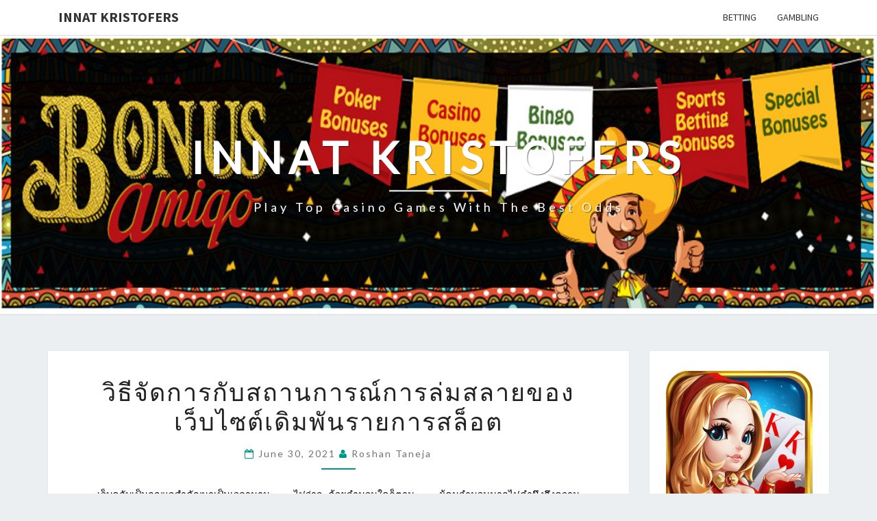

--- FILE ---
content_type: text/html; charset=UTF-8
request_url: http://www.innatkristofers.com/2021/%E0%B8%A7%E0%B8%B4%E0%B8%98%E0%B8%B5%E0%B8%88%E0%B8%B1%E0%B8%94%E0%B8%81%E0%B8%B2%E0%B8%A3%E0%B8%81%E0%B8%B1%E0%B8%9A%E0%B8%AA%E0%B8%96%E0%B8%B2%E0%B8%99%E0%B8%81%E0%B8%B2%E0%B8%A3%E0%B8%93%E0%B9%8C.html
body_size: 12835
content:
<!DOCTYPE html>

<!--[if IE 8]>
<html id="ie8" lang="en-US">
<![endif]-->
<!--[if !(IE 8) ]><!-->
<html lang="en-US">
<!--<![endif]-->
<head>
<meta charset="UTF-8" />
<meta name="viewport" content="width=device-width" />
<link rel="profile" href="http://gmpg.org/xfn/11" />
<link rel="pingback" href="http://www.innatkristofers.com/xmlrpc.php" />
<title>วิธีจัดการกับสถานการณ์การล่มสลายของเว็บไซต์เดิมพันรายการสล็อต &#8211; Innat Kristofers</title>
<meta name='robots' content='max-image-preview:large' />
<link rel='dns-prefetch' href='//fonts.googleapis.com' />
<link rel="alternate" type="application/rss+xml" title="Innat Kristofers &raquo; Feed" href="http://www.innatkristofers.com/feed" />
<link rel="alternate" type="application/rss+xml" title="Innat Kristofers &raquo; Comments Feed" href="http://www.innatkristofers.com/comments/feed" />
<link rel="alternate" type="application/rss+xml" title="Innat Kristofers &raquo; วิธีจัดการกับสถานการณ์การล่มสลายของเว็บไซต์เดิมพันรายการสล็อต Comments Feed" href="http://www.innatkristofers.com/2021/%e0%b8%a7%e0%b8%b4%e0%b8%98%e0%b8%b5%e0%b8%88%e0%b8%b1%e0%b8%94%e0%b8%81%e0%b8%b2%e0%b8%a3%e0%b8%81%e0%b8%b1%e0%b8%9a%e0%b8%aa%e0%b8%96%e0%b8%b2%e0%b8%99%e0%b8%81%e0%b8%b2%e0%b8%a3%e0%b8%93%e0%b9%8c.html/feed" />
<link rel="alternate" title="oEmbed (JSON)" type="application/json+oembed" href="http://www.innatkristofers.com/wp-json/oembed/1.0/embed?url=http%3A%2F%2Fwww.innatkristofers.com%2F2021%2F%25e0%25b8%25a7%25e0%25b8%25b4%25e0%25b8%2598%25e0%25b8%25b5%25e0%25b8%2588%25e0%25b8%25b1%25e0%25b8%2594%25e0%25b8%2581%25e0%25b8%25b2%25e0%25b8%25a3%25e0%25b8%2581%25e0%25b8%25b1%25e0%25b8%259a%25e0%25b8%25aa%25e0%25b8%2596%25e0%25b8%25b2%25e0%25b8%2599%25e0%25b8%2581%25e0%25b8%25b2%25e0%25b8%25a3%25e0%25b8%2593%25e0%25b9%258c.html" />
<link rel="alternate" title="oEmbed (XML)" type="text/xml+oembed" href="http://www.innatkristofers.com/wp-json/oembed/1.0/embed?url=http%3A%2F%2Fwww.innatkristofers.com%2F2021%2F%25e0%25b8%25a7%25e0%25b8%25b4%25e0%25b8%2598%25e0%25b8%25b5%25e0%25b8%2588%25e0%25b8%25b1%25e0%25b8%2594%25e0%25b8%2581%25e0%25b8%25b2%25e0%25b8%25a3%25e0%25b8%2581%25e0%25b8%25b1%25e0%25b8%259a%25e0%25b8%25aa%25e0%25b8%2596%25e0%25b8%25b2%25e0%25b8%2599%25e0%25b8%2581%25e0%25b8%25b2%25e0%25b8%25a3%25e0%25b8%2593%25e0%25b9%258c.html&#038;format=xml" />
<style id='wp-img-auto-sizes-contain-inline-css' type='text/css'>
img:is([sizes=auto i],[sizes^="auto," i]){contain-intrinsic-size:3000px 1500px}
/*# sourceURL=wp-img-auto-sizes-contain-inline-css */
</style>
<style id='wp-emoji-styles-inline-css' type='text/css'>

	img.wp-smiley, img.emoji {
		display: inline !important;
		border: none !important;
		box-shadow: none !important;
		height: 1em !important;
		width: 1em !important;
		margin: 0 0.07em !important;
		vertical-align: -0.1em !important;
		background: none !important;
		padding: 0 !important;
	}
/*# sourceURL=wp-emoji-styles-inline-css */
</style>
<style id='wp-block-library-inline-css' type='text/css'>
:root{--wp-block-synced-color:#7a00df;--wp-block-synced-color--rgb:122,0,223;--wp-bound-block-color:var(--wp-block-synced-color);--wp-editor-canvas-background:#ddd;--wp-admin-theme-color:#007cba;--wp-admin-theme-color--rgb:0,124,186;--wp-admin-theme-color-darker-10:#006ba1;--wp-admin-theme-color-darker-10--rgb:0,107,160.5;--wp-admin-theme-color-darker-20:#005a87;--wp-admin-theme-color-darker-20--rgb:0,90,135;--wp-admin-border-width-focus:2px}@media (min-resolution:192dpi){:root{--wp-admin-border-width-focus:1.5px}}.wp-element-button{cursor:pointer}:root .has-very-light-gray-background-color{background-color:#eee}:root .has-very-dark-gray-background-color{background-color:#313131}:root .has-very-light-gray-color{color:#eee}:root .has-very-dark-gray-color{color:#313131}:root .has-vivid-green-cyan-to-vivid-cyan-blue-gradient-background{background:linear-gradient(135deg,#00d084,#0693e3)}:root .has-purple-crush-gradient-background{background:linear-gradient(135deg,#34e2e4,#4721fb 50%,#ab1dfe)}:root .has-hazy-dawn-gradient-background{background:linear-gradient(135deg,#faaca8,#dad0ec)}:root .has-subdued-olive-gradient-background{background:linear-gradient(135deg,#fafae1,#67a671)}:root .has-atomic-cream-gradient-background{background:linear-gradient(135deg,#fdd79a,#004a59)}:root .has-nightshade-gradient-background{background:linear-gradient(135deg,#330968,#31cdcf)}:root .has-midnight-gradient-background{background:linear-gradient(135deg,#020381,#2874fc)}:root{--wp--preset--font-size--normal:16px;--wp--preset--font-size--huge:42px}.has-regular-font-size{font-size:1em}.has-larger-font-size{font-size:2.625em}.has-normal-font-size{font-size:var(--wp--preset--font-size--normal)}.has-huge-font-size{font-size:var(--wp--preset--font-size--huge)}.has-text-align-center{text-align:center}.has-text-align-left{text-align:left}.has-text-align-right{text-align:right}.has-fit-text{white-space:nowrap!important}#end-resizable-editor-section{display:none}.aligncenter{clear:both}.items-justified-left{justify-content:flex-start}.items-justified-center{justify-content:center}.items-justified-right{justify-content:flex-end}.items-justified-space-between{justify-content:space-between}.screen-reader-text{border:0;clip-path:inset(50%);height:1px;margin:-1px;overflow:hidden;padding:0;position:absolute;width:1px;word-wrap:normal!important}.screen-reader-text:focus{background-color:#ddd;clip-path:none;color:#444;display:block;font-size:1em;height:auto;left:5px;line-height:normal;padding:15px 23px 14px;text-decoration:none;top:5px;width:auto;z-index:100000}html :where(.has-border-color){border-style:solid}html :where([style*=border-top-color]){border-top-style:solid}html :where([style*=border-right-color]){border-right-style:solid}html :where([style*=border-bottom-color]){border-bottom-style:solid}html :where([style*=border-left-color]){border-left-style:solid}html :where([style*=border-width]){border-style:solid}html :where([style*=border-top-width]){border-top-style:solid}html :where([style*=border-right-width]){border-right-style:solid}html :where([style*=border-bottom-width]){border-bottom-style:solid}html :where([style*=border-left-width]){border-left-style:solid}html :where(img[class*=wp-image-]){height:auto;max-width:100%}:where(figure){margin:0 0 1em}html :where(.is-position-sticky){--wp-admin--admin-bar--position-offset:var(--wp-admin--admin-bar--height,0px)}@media screen and (max-width:600px){html :where(.is-position-sticky){--wp-admin--admin-bar--position-offset:0px}}

/*# sourceURL=wp-block-library-inline-css */
</style><style id='global-styles-inline-css' type='text/css'>
:root{--wp--preset--aspect-ratio--square: 1;--wp--preset--aspect-ratio--4-3: 4/3;--wp--preset--aspect-ratio--3-4: 3/4;--wp--preset--aspect-ratio--3-2: 3/2;--wp--preset--aspect-ratio--2-3: 2/3;--wp--preset--aspect-ratio--16-9: 16/9;--wp--preset--aspect-ratio--9-16: 9/16;--wp--preset--color--black: #000000;--wp--preset--color--cyan-bluish-gray: #abb8c3;--wp--preset--color--white: #ffffff;--wp--preset--color--pale-pink: #f78da7;--wp--preset--color--vivid-red: #cf2e2e;--wp--preset--color--luminous-vivid-orange: #ff6900;--wp--preset--color--luminous-vivid-amber: #fcb900;--wp--preset--color--light-green-cyan: #7bdcb5;--wp--preset--color--vivid-green-cyan: #00d084;--wp--preset--color--pale-cyan-blue: #8ed1fc;--wp--preset--color--vivid-cyan-blue: #0693e3;--wp--preset--color--vivid-purple: #9b51e0;--wp--preset--gradient--vivid-cyan-blue-to-vivid-purple: linear-gradient(135deg,rgb(6,147,227) 0%,rgb(155,81,224) 100%);--wp--preset--gradient--light-green-cyan-to-vivid-green-cyan: linear-gradient(135deg,rgb(122,220,180) 0%,rgb(0,208,130) 100%);--wp--preset--gradient--luminous-vivid-amber-to-luminous-vivid-orange: linear-gradient(135deg,rgb(252,185,0) 0%,rgb(255,105,0) 100%);--wp--preset--gradient--luminous-vivid-orange-to-vivid-red: linear-gradient(135deg,rgb(255,105,0) 0%,rgb(207,46,46) 100%);--wp--preset--gradient--very-light-gray-to-cyan-bluish-gray: linear-gradient(135deg,rgb(238,238,238) 0%,rgb(169,184,195) 100%);--wp--preset--gradient--cool-to-warm-spectrum: linear-gradient(135deg,rgb(74,234,220) 0%,rgb(151,120,209) 20%,rgb(207,42,186) 40%,rgb(238,44,130) 60%,rgb(251,105,98) 80%,rgb(254,248,76) 100%);--wp--preset--gradient--blush-light-purple: linear-gradient(135deg,rgb(255,206,236) 0%,rgb(152,150,240) 100%);--wp--preset--gradient--blush-bordeaux: linear-gradient(135deg,rgb(254,205,165) 0%,rgb(254,45,45) 50%,rgb(107,0,62) 100%);--wp--preset--gradient--luminous-dusk: linear-gradient(135deg,rgb(255,203,112) 0%,rgb(199,81,192) 50%,rgb(65,88,208) 100%);--wp--preset--gradient--pale-ocean: linear-gradient(135deg,rgb(255,245,203) 0%,rgb(182,227,212) 50%,rgb(51,167,181) 100%);--wp--preset--gradient--electric-grass: linear-gradient(135deg,rgb(202,248,128) 0%,rgb(113,206,126) 100%);--wp--preset--gradient--midnight: linear-gradient(135deg,rgb(2,3,129) 0%,rgb(40,116,252) 100%);--wp--preset--font-size--small: 13px;--wp--preset--font-size--medium: 20px;--wp--preset--font-size--large: 36px;--wp--preset--font-size--x-large: 42px;--wp--preset--spacing--20: 0.44rem;--wp--preset--spacing--30: 0.67rem;--wp--preset--spacing--40: 1rem;--wp--preset--spacing--50: 1.5rem;--wp--preset--spacing--60: 2.25rem;--wp--preset--spacing--70: 3.38rem;--wp--preset--spacing--80: 5.06rem;--wp--preset--shadow--natural: 6px 6px 9px rgba(0, 0, 0, 0.2);--wp--preset--shadow--deep: 12px 12px 50px rgba(0, 0, 0, 0.4);--wp--preset--shadow--sharp: 6px 6px 0px rgba(0, 0, 0, 0.2);--wp--preset--shadow--outlined: 6px 6px 0px -3px rgb(255, 255, 255), 6px 6px rgb(0, 0, 0);--wp--preset--shadow--crisp: 6px 6px 0px rgb(0, 0, 0);}:where(.is-layout-flex){gap: 0.5em;}:where(.is-layout-grid){gap: 0.5em;}body .is-layout-flex{display: flex;}.is-layout-flex{flex-wrap: wrap;align-items: center;}.is-layout-flex > :is(*, div){margin: 0;}body .is-layout-grid{display: grid;}.is-layout-grid > :is(*, div){margin: 0;}:where(.wp-block-columns.is-layout-flex){gap: 2em;}:where(.wp-block-columns.is-layout-grid){gap: 2em;}:where(.wp-block-post-template.is-layout-flex){gap: 1.25em;}:where(.wp-block-post-template.is-layout-grid){gap: 1.25em;}.has-black-color{color: var(--wp--preset--color--black) !important;}.has-cyan-bluish-gray-color{color: var(--wp--preset--color--cyan-bluish-gray) !important;}.has-white-color{color: var(--wp--preset--color--white) !important;}.has-pale-pink-color{color: var(--wp--preset--color--pale-pink) !important;}.has-vivid-red-color{color: var(--wp--preset--color--vivid-red) !important;}.has-luminous-vivid-orange-color{color: var(--wp--preset--color--luminous-vivid-orange) !important;}.has-luminous-vivid-amber-color{color: var(--wp--preset--color--luminous-vivid-amber) !important;}.has-light-green-cyan-color{color: var(--wp--preset--color--light-green-cyan) !important;}.has-vivid-green-cyan-color{color: var(--wp--preset--color--vivid-green-cyan) !important;}.has-pale-cyan-blue-color{color: var(--wp--preset--color--pale-cyan-blue) !important;}.has-vivid-cyan-blue-color{color: var(--wp--preset--color--vivid-cyan-blue) !important;}.has-vivid-purple-color{color: var(--wp--preset--color--vivid-purple) !important;}.has-black-background-color{background-color: var(--wp--preset--color--black) !important;}.has-cyan-bluish-gray-background-color{background-color: var(--wp--preset--color--cyan-bluish-gray) !important;}.has-white-background-color{background-color: var(--wp--preset--color--white) !important;}.has-pale-pink-background-color{background-color: var(--wp--preset--color--pale-pink) !important;}.has-vivid-red-background-color{background-color: var(--wp--preset--color--vivid-red) !important;}.has-luminous-vivid-orange-background-color{background-color: var(--wp--preset--color--luminous-vivid-orange) !important;}.has-luminous-vivid-amber-background-color{background-color: var(--wp--preset--color--luminous-vivid-amber) !important;}.has-light-green-cyan-background-color{background-color: var(--wp--preset--color--light-green-cyan) !important;}.has-vivid-green-cyan-background-color{background-color: var(--wp--preset--color--vivid-green-cyan) !important;}.has-pale-cyan-blue-background-color{background-color: var(--wp--preset--color--pale-cyan-blue) !important;}.has-vivid-cyan-blue-background-color{background-color: var(--wp--preset--color--vivid-cyan-blue) !important;}.has-vivid-purple-background-color{background-color: var(--wp--preset--color--vivid-purple) !important;}.has-black-border-color{border-color: var(--wp--preset--color--black) !important;}.has-cyan-bluish-gray-border-color{border-color: var(--wp--preset--color--cyan-bluish-gray) !important;}.has-white-border-color{border-color: var(--wp--preset--color--white) !important;}.has-pale-pink-border-color{border-color: var(--wp--preset--color--pale-pink) !important;}.has-vivid-red-border-color{border-color: var(--wp--preset--color--vivid-red) !important;}.has-luminous-vivid-orange-border-color{border-color: var(--wp--preset--color--luminous-vivid-orange) !important;}.has-luminous-vivid-amber-border-color{border-color: var(--wp--preset--color--luminous-vivid-amber) !important;}.has-light-green-cyan-border-color{border-color: var(--wp--preset--color--light-green-cyan) !important;}.has-vivid-green-cyan-border-color{border-color: var(--wp--preset--color--vivid-green-cyan) !important;}.has-pale-cyan-blue-border-color{border-color: var(--wp--preset--color--pale-cyan-blue) !important;}.has-vivid-cyan-blue-border-color{border-color: var(--wp--preset--color--vivid-cyan-blue) !important;}.has-vivid-purple-border-color{border-color: var(--wp--preset--color--vivid-purple) !important;}.has-vivid-cyan-blue-to-vivid-purple-gradient-background{background: var(--wp--preset--gradient--vivid-cyan-blue-to-vivid-purple) !important;}.has-light-green-cyan-to-vivid-green-cyan-gradient-background{background: var(--wp--preset--gradient--light-green-cyan-to-vivid-green-cyan) !important;}.has-luminous-vivid-amber-to-luminous-vivid-orange-gradient-background{background: var(--wp--preset--gradient--luminous-vivid-amber-to-luminous-vivid-orange) !important;}.has-luminous-vivid-orange-to-vivid-red-gradient-background{background: var(--wp--preset--gradient--luminous-vivid-orange-to-vivid-red) !important;}.has-very-light-gray-to-cyan-bluish-gray-gradient-background{background: var(--wp--preset--gradient--very-light-gray-to-cyan-bluish-gray) !important;}.has-cool-to-warm-spectrum-gradient-background{background: var(--wp--preset--gradient--cool-to-warm-spectrum) !important;}.has-blush-light-purple-gradient-background{background: var(--wp--preset--gradient--blush-light-purple) !important;}.has-blush-bordeaux-gradient-background{background: var(--wp--preset--gradient--blush-bordeaux) !important;}.has-luminous-dusk-gradient-background{background: var(--wp--preset--gradient--luminous-dusk) !important;}.has-pale-ocean-gradient-background{background: var(--wp--preset--gradient--pale-ocean) !important;}.has-electric-grass-gradient-background{background: var(--wp--preset--gradient--electric-grass) !important;}.has-midnight-gradient-background{background: var(--wp--preset--gradient--midnight) !important;}.has-small-font-size{font-size: var(--wp--preset--font-size--small) !important;}.has-medium-font-size{font-size: var(--wp--preset--font-size--medium) !important;}.has-large-font-size{font-size: var(--wp--preset--font-size--large) !important;}.has-x-large-font-size{font-size: var(--wp--preset--font-size--x-large) !important;}
/*# sourceURL=global-styles-inline-css */
</style>

<style id='classic-theme-styles-inline-css' type='text/css'>
/*! This file is auto-generated */
.wp-block-button__link{color:#fff;background-color:#32373c;border-radius:9999px;box-shadow:none;text-decoration:none;padding:calc(.667em + 2px) calc(1.333em + 2px);font-size:1.125em}.wp-block-file__button{background:#32373c;color:#fff;text-decoration:none}
/*# sourceURL=/wp-includes/css/classic-themes.min.css */
</style>
<link rel='stylesheet' id='bootstrap-css' href='http://www.innatkristofers.com/wp-content/themes/nisarg/css/bootstrap.css?ver=6.9' type='text/css' media='all' />
<link rel='stylesheet' id='font-awesome-css' href='http://www.innatkristofers.com/wp-content/themes/nisarg/font-awesome/css/font-awesome.min.css?ver=6.9' type='text/css' media='all' />
<link rel='stylesheet' id='nisarg-style-css' href='http://www.innatkristofers.com/wp-content/themes/nisarg/style.css?ver=6.9' type='text/css' media='all' />
<style id='nisarg-style-inline-css' type='text/css'>
	/* Color Scheme */

	/* Accent Color */

	a:active,
	a:hover,
	a:focus {
	    color: #009688;
	}

	.main-navigation .primary-menu > li > a:hover, .main-navigation .primary-menu > li > a:focus {
		color: #009688;
	}
	
	.main-navigation .primary-menu .sub-menu .current_page_item > a,
	.main-navigation .primary-menu .sub-menu .current-menu-item > a {
		color: #009688;
	}
	.main-navigation .primary-menu .sub-menu .current_page_item > a:hover,
	.main-navigation .primary-menu .sub-menu .current_page_item > a:focus,
	.main-navigation .primary-menu .sub-menu .current-menu-item > a:hover,
	.main-navigation .primary-menu .sub-menu .current-menu-item > a:focus {
		background-color: #fff;
		color: #009688;
	}
	.dropdown-toggle:hover,
	.dropdown-toggle:focus {
		color: #009688;
	}
	.pagination .current,
	.dark .pagination .current {
		background-color: #009688;
		border: 1px solid #009688;
	}
	blockquote {
		border-color: #009688;
	}
	@media (min-width: 768px){
		.main-navigation .primary-menu > .current_page_item > a,
		.main-navigation .primary-menu > .current_page_item > a:hover,
		.main-navigation .primary-menu > .current_page_item > a:focus,
		.main-navigation .primary-menu > .current-menu-item > a,
		.main-navigation .primary-menu > .current-menu-item > a:hover,
		.main-navigation .primary-menu > .current-menu-item > a:focus,
		.main-navigation .primary-menu > .current_page_ancestor > a,
		.main-navigation .primary-menu > .current_page_ancestor > a:hover,
		.main-navigation .primary-menu > .current_page_ancestor > a:focus,
		.main-navigation .primary-menu > .current-menu-ancestor > a,
		.main-navigation .primary-menu > .current-menu-ancestor > a:hover,
		.main-navigation .primary-menu > .current-menu-ancestor > a:focus {
			border-top: 4px solid #009688;
		}
		.main-navigation ul ul a:hover,
		.main-navigation ul ul a.focus {
			color: #fff;
			background-color: #009688;
		}
	}

	.main-navigation .primary-menu > .open > a, .main-navigation .primary-menu > .open > a:hover, .main-navigation .primary-menu > .open > a:focus {
		color: #009688;
	}

	.main-navigation .primary-menu > li > .sub-menu  li > a:hover,
	.main-navigation .primary-menu > li > .sub-menu  li > a:focus {
		color: #fff;
		background-color: #009688;
	}

	@media (max-width: 767px) {
		.main-navigation .primary-menu .open .sub-menu > li > a:hover {
			color: #fff;
			background-color: #009688;
		}
	}

	.sticky-post{
		color: #fff;
	    background: #009688; 
	}
	
	.entry-title a:hover,
	.entry-title a:focus{
	    color: #009688;
	}

	.entry-header .entry-meta::after{
	    background: #009688;
	}

	.fa {
		color: #009688;
	}

	.btn-default{
		border-bottom: 1px solid #009688;
	}

	.btn-default:hover, .btn-default:focus{
	    border-bottom: 1px solid #009688;
	    background-color: #009688;
	}

	.nav-previous:hover, .nav-next:hover{
	    border: 1px solid #009688;
	    background-color: #009688;
	}

	.next-post a:hover,.prev-post a:hover{
	    color: #009688;
	}

	.posts-navigation .next-post a:hover .fa, .posts-navigation .prev-post a:hover .fa{
	    color: #009688;
	}


	#secondary .widget-title::after{
		position: absolute;
	    width: 50px;
	    display: block;
	    height: 4px;    
	    bottom: -15px;
		background-color: #009688;
	    content: "";
	}

	#secondary .widget a:hover,
	#secondary .widget a:focus,
	.dark #secondary .widget #recentcomments a:hover,
	.dark #secondary .widget #recentcomments a:focus {
		color: #009688;
	}

	#secondary .widget_calendar tbody a {
		color: #fff;
		padding: 0.2em;
	    background-color: #009688;
	}

	#secondary .widget_calendar tbody a:hover{
		color: #fff;
	    padding: 0.2em;
	    background-color: #009688;  
	}	

	.dark .comment-respond #submit,
	.dark .main-navigation .menu-toggle:hover, 
	.dark .main-navigation .menu-toggle:focus,
	.dark html input[type="button"], 
	.dark input[type="reset"], 
	.dark input[type="submit"] {
		background: #009688;
		color: #fff;
	}
	
	.dark a {
		color: #009688;
	}

/*# sourceURL=nisarg-style-inline-css */
</style>
<link rel='stylesheet' id='nisarg-google-fonts-css' href='https://fonts.googleapis.com/css?family=Source+Sans+Pro%3A400%2C700%7CLato%3A400&#038;display=swap' type='text/css' media='all' />
<script type="text/javascript" src="http://www.innatkristofers.com/wp-includes/js/jquery/jquery.min.js?ver=3.7.1" id="jquery-core-js"></script>
<script type="text/javascript" src="http://www.innatkristofers.com/wp-includes/js/jquery/jquery-migrate.min.js?ver=3.4.1" id="jquery-migrate-js"></script>
<link rel="https://api.w.org/" href="http://www.innatkristofers.com/wp-json/" /><link rel="alternate" title="JSON" type="application/json" href="http://www.innatkristofers.com/wp-json/wp/v2/posts/418" /><link rel="EditURI" type="application/rsd+xml" title="RSD" href="http://www.innatkristofers.com/xmlrpc.php?rsd" />
<meta name="generator" content="WordPress 6.9" />
<link rel="canonical" href="http://www.innatkristofers.com/2021/%e0%b8%a7%e0%b8%b4%e0%b8%98%e0%b8%b5%e0%b8%88%e0%b8%b1%e0%b8%94%e0%b8%81%e0%b8%b2%e0%b8%a3%e0%b8%81%e0%b8%b1%e0%b8%9a%e0%b8%aa%e0%b8%96%e0%b8%b2%e0%b8%99%e0%b8%81%e0%b8%b2%e0%b8%a3%e0%b8%93%e0%b9%8c.html" />
<link rel='shortlink' href='http://www.innatkristofers.com/?p=418' />

<style type="text/css">
        .site-header { background: ; }
</style>


	<style type="text/css">
		body,
		button,
		input,
		select,
		textarea {
		    font-family:  'Source Sans Pro',-apple-system,BlinkMacSystemFont,"Segoe UI",Roboto,Oxygen-Sans,Ubuntu,Cantarell,"Helvetica Neue",sans-serif;
		    font-weight: 400;
		    font-style: normal; 
		}
		h1,h2,h3,h4,h5,h6 {
	    	font-family: 'Lato',-apple-system,BlinkMacSystemFont,"Segoe UI",Roboto,Oxygen-Sans,Ubuntu,Cantarell,"Helvetica Neue",sans-serif;
	    	font-weight: 400;
	    	font-style: normal;
	    }
	    .navbar-brand,
	    #site-navigation.main-navigation ul {
	    	font-family: 'Source Sans Pro',-apple-system,BlinkMacSystemFont,"Segoe UI",Roboto,Oxygen-Sans,Ubuntu,Cantarell,"Helvetica Neue",sans-serif;
	    }
	    #site-navigation.main-navigation ul {
	    	font-weight: 400;
	    	font-style: normal;
	    }
	</style>

			<style type="text/css" id="nisarg-header-css">
					.site-header {
				background: url(http://www.innatkristofers.com/wp-content/uploads/2020/07/header-ad.jpg) no-repeat scroll top;
				background-size: cover;
			}
			@media (min-width: 320px) and (max-width: 359px ) {
				.site-header {
					height: 101px;
				}
			}
			@media (min-width: 360px) and (max-width: 767px ) {
				.site-header {
					height: 114px;
				}
			}
			@media (min-width: 768px) and (max-width: 979px ) {
				.site-header {
					height: 244px;
				}
			}
			@media (min-width: 980px) and (max-width: 1279px ){
				.site-header {
					height: 311px;
				}
			}
			@media (min-width: 1280px) and (max-width: 1365px ){
				.site-header {
					height: 407px;
				}
			}
			@media (min-width: 1366px) and (max-width: 1439px ){
				.site-header {
					height: 434px;
				}
			}
			@media (min-width: 1440px) and (max-width: 1599px ) {
				.site-header {
					height: 458px;
				}
			}
			@media (min-width: 1600px) and (max-width: 1919px ) {
				.site-header {
					height: 509px;
				}
			}
			@media (min-width: 1920px) and (max-width: 2559px ) {
				.site-header {
					height: 610px;
				}
			}
			@media (min-width: 2560px)  and (max-width: 2879px ) {
				.site-header {
					height: 814px;
				}
			}
			@media (min-width: 2880px) {
				.site-header {
					height: 916px;
				}
			}
			.site-header{
				-webkit-box-shadow: 0px 0px 2px 1px rgba(182,182,182,0.3);
		    	-moz-box-shadow: 0px 0px 2px 1px rgba(182,182,182,0.3);
		    	-o-box-shadow: 0px 0px 2px 1px rgba(182,182,182,0.3);
		    	box-shadow: 0px 0px 2px 1px rgba(182,182,182,0.3);
			}
					.site-title,
			.site-description,
			.dark .site-title,
			.dark .site-description {
				color: #fff;
			}
			.site-title::after{
				background: #fff;
				content:"";
			}
		</style>
		</head>
<body class="wp-singular post-template-default single single-post postid-418 single-format-standard wp-embed-responsive wp-theme-nisarg light">
<div id="page" class="hfeed site">
<header id="masthead"   role="banner">
	<nav id="site-navigation" class="main-navigation navbar-fixed-top navbar-left" role="navigation">
		<!-- Brand and toggle get grouped for better mobile display -->
		<div class="container" id="navigation_menu">
			<div class="navbar-header">
									<button type="button" class="menu-toggle" data-toggle="collapse" data-target=".navbar-ex1-collapse">
						<span class="sr-only">Toggle navigation</span>
						<span class="icon-bar"></span> 
						<span class="icon-bar"></span>
						<span class="icon-bar"></span>
					</button>
									<a class="navbar-brand" href="http://www.innatkristofers.com/">Innat Kristofers</a>
			</div><!-- .navbar-header -->
			<div class="collapse navbar-collapse navbar-ex1-collapse"><ul id="menu-menu" class="primary-menu"><li id="menu-item-21" class="menu-item menu-item-type-taxonomy menu-item-object-category current-post-ancestor current-menu-parent current-post-parent menu-item-21"><a href="http://www.innatkristofers.com/category/betting">Betting</a></li>
<li id="menu-item-22" class="menu-item menu-item-type-taxonomy menu-item-object-category menu-item-22"><a href="http://www.innatkristofers.com/category/gambling">Gambling</a></li>
</ul></div>		</div><!--#container-->
	</nav>
	<div id="cc_spacer"></div><!-- used to clear fixed navigation by the themes js -->

		<div class="site-header">
		<div class="site-branding">
			<a class="home-link" href="http://www.innatkristofers.com/" title="Innat Kristofers" rel="home">
				<h1 class="site-title">Innat Kristofers</h1>
				<h2 class="site-description">Play top casino games with the best odds</h2>
			</a>
		</div><!--.site-branding-->
	</div><!--.site-header-->
	
</header>
<div id="content" class="site-content">

	<div class="container">
		<div class="row">
			<div id="primary" class="col-md-9 content-area">
				<main id="main" role="main">

									
<article id="post-418"  class="post-content post-418 post type-post status-publish format-standard hentry category-betting">

	
	
	<header class="entry-header">
		<span class="screen-reader-text">วิธีจัดการกับสถานการณ์การล่มสลายของเว็บไซต์เดิมพันรายการสล็อต</span>
					<h1 class="entry-title">วิธีจัดการกับสถานการณ์การล่มสลายของเว็บไซต์เดิมพันรายการสล็อต</h1>
		
				<div class="entry-meta">
			<h5 class="entry-date"><i class="fa fa-calendar-o"></i> <a href="http://www.innatkristofers.com/2021/%e0%b8%a7%e0%b8%b4%e0%b8%98%e0%b8%b5%e0%b8%88%e0%b8%b1%e0%b8%94%e0%b8%81%e0%b8%b2%e0%b8%a3%e0%b8%81%e0%b8%b1%e0%b8%9a%e0%b8%aa%e0%b8%96%e0%b8%b2%e0%b8%99%e0%b8%81%e0%b8%b2%e0%b8%a3%e0%b8%93%e0%b9%8c.html" title="2:54 am" rel="bookmark"><time class="entry-date" datetime="2021-06-30T02:54:25+00:00" pubdate>June 30, 2021 </time></a><span class="byline"><span class="sep"></span><i class="fa fa-user"></i>
<span class="author vcard"><a class="url fn n" href="http://www.innatkristofers.com/author/admin" title="View all posts by Roshan Taneja" rel="author">Roshan Taneja</a></span></span></h5>
		</div><!-- .entry-meta -->
			</header><!-- .entry-header -->

			<div class="entry-content">
				<p style="text-align: justify; line-height: 11.9pt; margin: 0in 0in 8.0pt 0in;"><span style="font-size: 11.0pt; font-family: 'Leelawadee UI',sans-serif; color: black;">เว็บคลับเป็นกุญแจสำคัญมาเป็นเวลานาน</span> <span style="font-size: 11.0pt; font-family: 'Leelawadee UI',sans-serif; color: black;">ไม่ว่าจะด้วยจำนวนใดก็ตาม</span> <span style="font-size: 11.0pt; font-family: 'Leelawadee UI',sans-serif; color: black;">ผู้คนจำนวนมากไม่คำนึงถึงความระมัดระวังในการใช้งาน</span><span style="font-size: 11.0pt; font-family: 'Calibri',sans-serif; color: black;"> </span><span style="font-size: 11.0pt; font-family: 'Leelawadee UI',sans-serif; color: black;">พวกเขาไม่ได้ล่วงเกินสนิทสนมเกี่ยวกับวิธีการที่นี่คือการทำลายในระดับปานกลางสำหรับการเดิมพันบ้านคลับที่จะใช้</span><span style="font-size: 11.0pt; font-family: 'Calibri',sans-serif; color: black;"> </span><span style="font-size: 11.0pt; font-family: 'Leelawadee UI',sans-serif; color: black;">เนื่องจากการจัดการออนไลน์กับบันทึกของคุณเป็นวิชาเลือกที่สมเหตุสมผลอย่างไม่น่าเชื่อในขณะนี้</span><span style="font-size: 11.0pt; font-family: 'Calibri',sans-serif; color: black;"> </span><span style="font-size: 11.0pt; font-family: 'Leelawadee UI',sans-serif; color: black;">ไม่ใช่เรื่องยากเลยจริงๆ</span> <span style="font-size: 11.0pt; font-family: 'Leelawadee UI',sans-serif; color: black;">ที่จะเชื่อว่าคุณสามารถใช้คลับเฮาส์ทั้งสองนี้ในทางที่ผิด</span><span style="font-size: 11.0pt; font-family: 'Calibri',sans-serif; color: black;"> </span><span style="font-size: 11.0pt; font-family: 'Leelawadee UI',sans-serif; color: black;">โดยรวมแล้ว</span> <span style="font-size: 11.0pt; font-family: 'Leelawadee UI',sans-serif; color: black;">คุณภาพที่สม่ำเสมอ</span> <span style="font-size: 11.0pt; font-family: 'Leelawadee UI',sans-serif; color: black;">เป็นไปได้ว่าคุณควรพิจารณาถึงแนวโน้มที่คุณสามารถใช้ระดับปานกลางนี้เพื่อสนับสนุนกรรมที่ทำให้สับสนได้ไม่รู้จบ</span><span style="font-size: 11.0pt; font-family: 'Calibri',sans-serif; color: black;"> </span><span style="font-size: 11.0pt; font-family: 'Leelawadee UI',sans-serif; color: black;">คอยดูว่าคุณสามารถใช้สื่อเฉพาะนี้ได้อย่างชัดเจนเพียงใด</span><span style="font-size: 11.0pt; font-family: 'Calibri',sans-serif; color: black;"> </span><span style="font-size: 11.0pt; font-family: 'Leelawadee UI',sans-serif; color: black;">แรงจูงใจที่ขับเคลื่อนความเป็นจริงนั้นไม่เหมือนกับคลับออนไลน์ทั่วไป</span> <span style="font-size: 11.0pt; font-family: 'Leelawadee UI',sans-serif; color: black;">ในความเป็นจริงแล้ว</span> <span style="font-size: 11.0pt; font-family: 'Leelawadee UI',sans-serif; color: black;">ไม่มีอะไรต้องกังวลในการติดตามการปรับปรุงโดยเฉพาะ</span> <span style="font-size: 11.0pt; font-family: 'Leelawadee UI',sans-serif; color: black;">กล่าวขอบคุณเล็กน้อยว่าคุณอาจไม่ต้องจ่าย</span><span style="font-size: 11.0pt; font-family: 'Calibri',sans-serif; color: black;"> </span><span style="font-size: 11.0pt; font-family: 'Leelawadee UI',sans-serif; color: black;">คุณสามารถทำได้โดยไม่ต้องโหลดการเปลี่ยนเส้นทางเว็บแบบยืดยาวอย่างไม่หยุดยั้งและตัดการตัดสินใจที่แตกต่างจากปกติสำหรับการเปลี่ยนแปลง<img fetchpriority="high" decoding="async" class="aligncenter wp-image-420" src="http://www.innatkristofers.com/wp-content/uploads/2021/06/slots-scaled-1.jpg" alt="joker ดูออนไลน์" width="772" height="515" srcset="http://www.innatkristofers.com/wp-content/uploads/2021/06/slots-scaled-1.jpg 1300w, http://www.innatkristofers.com/wp-content/uploads/2021/06/slots-scaled-1-300x200.jpg 300w, http://www.innatkristofers.com/wp-content/uploads/2021/06/slots-scaled-1-1024x683.jpg 1024w, http://www.innatkristofers.com/wp-content/uploads/2021/06/slots-scaled-1-768x512.jpg 768w, http://www.innatkristofers.com/wp-content/uploads/2021/06/slots-scaled-1-405x270.jpg 405w" sizes="(max-width: 772px) 100vw, 772px" /></span></p>
<p style="text-align: justify; line-height: 11.9pt; margin: 0in 0in 8.0pt 0in;"><span style="font-size: 11.0pt; font-family: 'Calibri',sans-serif; color: black;"> </span><span style="font-size: 11.0pt; font-family: 'Leelawadee UI',sans-serif; color: black;">ในเว็บคลับมาตรฐาน</span> <span style="font-size: 11.0pt; font-family: 'Leelawadee UI',sans-serif; color: black;">ประเด็นของความเป็นจริงคงไม่ง่ายนักที่จะยืนขึ้นและออกไป</span><span style="font-size: 11.0pt; font-family: 'Calibri',sans-serif; color: black;"> </span><span style="font-size: 11.0pt; font-family: 'Leelawadee UI',sans-serif; color: black;">ไม่ว่าในกรณีใดเกี่ยวกับความเป็นไปได้ที่คุณควรทำในจุดที่หยุดโดยทั่วไปในสถานประกอบการพนันบนเว็บ</span> <span style="font-size: 11.0pt; font-family: 'Leelawadee UI',sans-serif; color: black;">เป็นอะไรที่สม่ำเสมอของมหากาพย์ของการตั้งค่าของคุณ</span><span style="font-size: 11.0pt; font-family: 'Calibri',sans-serif; color: black;"> </span><span style="font-size: 11.0pt; font-family: 'Leelawadee UI',sans-serif; color: black;">เป็นไปได้ที่จะเปลี่ยนโต๊ะรับประทานอาหารและปล่อยให้การเปลี่ยนแปลงในตำแหน่งใดก็ตามที่คุณรู้สึกเช่นนั้น</span><span style="font-size: 11.0pt; font-family: 'Calibri',sans-serif; color: black;"> </span><span style="font-size: 11.0pt; font-family: 'Leelawadee UI',sans-serif; color: black;">นี่เป็นหนึ่งในแรงจูงใจที่มั่นคงในการเข้าร่วมเว็บพนันคลับ</span><span style="font-size: 11.0pt; font-family: 'Calibri',sans-serif; color: black;"> </span><span style="font-size: 11.0pt; font-family: 'Leelawadee UI',sans-serif; color: black;">ด้วยตำแหน่งที่หากทุกสิ่งที่นักเล่นเกมพิจารณาไม่ไปทั่วทั้งร่างกายของคุณ</span> <span style="font-size: 11.0pt; font-family: 'Leelawadee UI',sans-serif; color: black;">มันจะเปลี่ยนทางเลือกที่ยากขึ้นอย่างมากในการผ่านตัวเลือกว่าสิ่งเหล่านี้เป็นการเล่นที่น่าพึงพอใจ</span><span style="font-size: 11.0pt; font-family: 'Calibri',sans-serif; color: black;"> </span><span style="font-size: 11.0pt; font-family: 'Leelawadee UI',sans-serif; color: black;">ในทางปฏิบัติเมื่อสิ่งนี้ถือได้ว่าเป็นขอบสองด้าน</span> <span style="font-size: 11.0pt; font-family: 'Leelawadee UI',sans-serif; color: black;">คุณสามารถใช้สิ่งนี้โดยไม่ทำให้ตัวเองไม่มีเฟรมเวิร์กใด</span> <a href="https://ole777.me/"><b><span style="font-family: 'Leelawadee UI',sans-serif;">โจ๊กเกอร์</span> <span style="font-family: 'Leelawadee UI',sans-serif;">ประวัติ</span></b></a> <span style="font-size: 11.0pt; font-family: 'Leelawadee UI',sans-serif; color: black;">และพยายามทำสิ่งต่าง</span> <span style="font-size: 11.0pt; font-family: 'Leelawadee UI',sans-serif; color: black;">ๆ</span> <span style="font-size: 11.0pt; font-family: 'Leelawadee UI',sans-serif; color: black;">ด้วยการผสมผสานวิธีการที่ยอดเยี่ยมที่สุดในการจัดการกับการกำหนดค่าที่เสริมพลังให้กับชื่อ</span><span style="font-size: 11.0pt; font-family: 'Calibri',sans-serif; color: black;"> </span><span style="font-size: 11.0pt; font-family: 'Leelawadee UI',sans-serif; color: black;">เป็นอะไรก็ได้นอกจากวิธีการที่น่าประหลาดใจในการจัดคลับการพนันออนไลน์ซึ่งมั่นใจได้ว่าจะมอบความสนใจจากศูนย์กลางอันน่าทึ่งให้กับคุณ</span><span style="font-size: 11.0pt; font-family: 'Calibri',sans-serif; color: black;"> </span><span style="font-size: 11.0pt; font-family: 'Leelawadee UI',sans-serif; color: black;">ก่อนที่คุณจะเริ่มเล่นสล็อต</span> <span style="font-size: 11.0pt; font-family: 'Leelawadee UI',sans-serif; color: black;">ให้วางแผนการใช้จ่ายของคุณ</span><span style="font-size: 11.0pt; font-family: 'Calibri',sans-serif; color: black;"> </span><span style="font-size: 11.0pt; font-family: 'Leelawadee UI',sans-serif; color: black;">คุณอาจสูญเสียเงินสดที่ชนะหากคุณไม่ได้ออกแบบแผนการใช้จ่ายของคุณ</span><span style="font-size: 11.0pt; font-family: 'Calibri',sans-serif; color: black;"> </span><span style="font-size: 11.0pt; font-family: 'Leelawadee UI',sans-serif; color: black;">ไม่ว่าคุณจะเล่นสล็อตนานแค่ไหน</span> <span style="font-size: 11.0pt; font-family: 'Leelawadee UI',sans-serif; color: black;">คุณควรมีแผนการเงินอย่างสม่ำเสมอ</span></p>
<p style="text-align: justify; line-height: 11.9pt; margin: 0in 0in 8.0pt 0in;"><span style="font-size: 11.0pt; font-family: 'Calibri',sans-serif; color: black;"> </span><span style="font-size: 11.0pt; font-family: 'Leelawadee UI',sans-serif; color: black;">ไม่ใช่ในระดับที่ยากที่สุดที่จะหาได้เหมือนไม้กอล์ฟทั่วไป</span> <span style="font-size: 11.0pt; font-family: 'Leelawadee UI',sans-serif; color: black;">เป็นไปได้ไหมที่จะพิจารณาจากมุมมองโดยรวมเกี่ยวกับสถานประกอบการเดิมพันที่มีความเป็นศูนย์กลางสำหรับคุณโดยการแตะระดับพื้นฐานบนบางสิ่งที่เด่นชัด</span><span style="font-size: 11.0pt; font-family: 'Calibri',sans-serif; color: black;"> </span><span style="font-size: 11.0pt; font-family: 'Leelawadee UI',sans-serif; color: black;">นี่คือโดยรวมและไม่ใช่เงื่อนไขเฉพาะกับสโมสรขนาดใหญ่และบ้านเดิมพันซื้อขายขนาบข้างอย่างน่าทึ่ง</span><span style="font-size: 11.0pt; font-family: 'Calibri',sans-serif; color: black;"> </span><span style="font-size: 11.0pt; font-family: 'Leelawadee UI',sans-serif; color: black;">การพิจารณาบ้านเดิมพันมาตรฐานจะกว้างอย่างน่าอัศจรรย์อย่างไม่มีที่ติจากมุมมองโดยรวมเมื่อพิจารณาถึงวิธีการที่มีระดับของร้านค้าที่เป็นอยู่</span> <span style="font-size: 11.0pt; font-family: 'Leelawadee UI',sans-serif; color: black;">มันไม่มีอะไรนอกจากง่ายโดยเฉพาะอย่างยิ่งในการแลกเปลี่ยนระหว่างสถานประกอบการเดิมพันโดยไม่ต้องตั้งค่าสินทรัพย์ในระดับมหึมา</span> <span style="font-size: 11.0pt; font-family: 'Leelawadee UI',sans-serif; color: black;">ของความพยายาม</span><span style="font-size: 11.0pt; font-family: 'Calibri',sans-serif; color: black;"> </span><span style="font-size: 11.0pt; font-family: 'Leelawadee UI',sans-serif; color: black;">ปิดส่วนผสมเหล่านี้ด้วยเว็บคลับเฮาส์</span> <span style="font-size: 11.0pt; font-family: 'Leelawadee UI',sans-serif; color: black;">คุณสามารถเคลื่อนไหวต่อไปได้จนกว่าคุณจะได้บางสิ่งที่อาจทำงานร่วมกันเพื่อให้คุณใช้ประโยชน์ได้</span></p>

							</div><!-- .entry-content -->

	<footer class="entry-footer">
		<hr><div class="row"><div class="col-md-6 cattegories"><span class="cat-links"><i class="fa fa-folder-open"></i>
		 <a href="http://www.innatkristofers.com/category/betting" rel="category tag">Betting</a></span></div></div>	</footer><!-- .entry-footer -->
</article><!-- #post-## -->
				</main><!-- #main -->
				<div class="post-navigation">
						<nav class="navigation" role="navigation">
		<h2 class="screen-reader-text">Post navigation</h2>
		<div class="nav-links">
			<div class="row">

			<!-- Get Previous Post -->
			
							<div class="col-md-6 prev-post">
					<a class="" href="http://www.innatkristofers.com/2021/%e0%b9%80%e0%b8%a5%e0%b9%88%e0%b8%99%e0%b8%94%e0%b8%b5%e0%b8%97%e0%b8%b5%e0%b9%88%e0%b8%aa%e0%b8%b8%e0%b8%94%e0%b8%81%e0%b8%b1%e0%b8%9a%e0%b9%80%e0%b8%81%e0%b8%a1%e0%b8%aa%e0%b8%a5%e0%b9%87%e0%b8%ad.html">
						<span class="next-prev-text">
							<i class="fa fa-angle-left"></i> PREVIOUS 						</span><br>
						เล่นดีที่สุดกับเกมสล็อต					</a>
				</div>
			
			<!-- Get Next Post -->
			
							<div class="col-md-6 next-post">
					<a class="" href="http://www.innatkristofers.com/2021/%e0%b8%9c%e0%b8%a5%e0%b8%a5%e0%b8%b1%e0%b8%9e%e0%b8%98%e0%b9%8c%e0%b8%97%e0%b8%b5%e0%b9%88%e0%b9%81%e0%b8%97%e0%b9%89%e0%b8%88%e0%b8%a3%e0%b8%b4%e0%b8%87%e0%b8%82%e0%b8%ad%e0%b8%87%e0%b8%81%e0%b8%b2.html">
						<span class="next-prev-text">
							 NEXT <i class="fa fa-angle-right"></i>
						</span><br>
						ผลลัพธ์ที่แท้จริงของการเล่นสล็อตในคาสิโน					</a>
				</div>
						
			</div><!-- row -->
		</div><!-- .nav-links -->
	</nav><!-- .navigation-->
					</div>
				<div class="post-comments">
					Comments are closed.				</div>
							</div><!-- #primary -->
			<div id="secondary" class="col-md-3 sidebar widget-area" role="complementary">
		<aside id="text-3" class="widget widget_text">			<div class="textwidget"><p><img loading="lazy" decoding="async" class="aligncenter size-full wp-image-24" src="http://www.innatkristofers.com/wp-content/uploads/2020/07/about-girl.jpg" alt="" width="512" height="512" srcset="http://www.innatkristofers.com/wp-content/uploads/2020/07/about-girl.jpg 512w, http://www.innatkristofers.com/wp-content/uploads/2020/07/about-girl-300x300.jpg 300w, http://www.innatkristofers.com/wp-content/uploads/2020/07/about-girl-150x150.jpg 150w, http://www.innatkristofers.com/wp-content/uploads/2020/07/about-girl-270x270.jpg 270w" sizes="auto, (max-width: 512px) 100vw, 512px" /></p>
</div>
		</aside><aside id="search-2" class="widget widget_search">
<form role="search" method="get" class="search-form" action="http://www.innatkristofers.com/">
	<label>
		<span class="screen-reader-text">Search for:</span>
		<input type="search" class="search-field" placeholder="Search &hellip;" value="" name="s" title="Search for:" /> 
	</label>
	<button type="submit" class="search-submit"><span class="screen-reader-text">Search</span></button>
</form>
</aside><aside id="text-4" class="widget widget_text">			<div class="textwidget"><p><center><a href="https://lucky895.com/devm?w=ovs" target="new"><img decoding="async" title="fun88" src="http://www.innatkristofers.com/wp-content/uploads/2023/05/F1M2_SportIN_March_169x384.gif" alt="fun88"  width="" height="" /> </a></center></p>
</div>
		</aside>
		<aside id="recent-posts-2" class="widget widget_recent_entries">
		<h4 class="widget-title">Recent Posts</h4>
		<ul>
											<li>
					<a href="http://www.innatkristofers.com/2026/online-slots-deliver-nonstop-fun-big-prizes-and-exciting-gameplay.html">Online Slots Deliver Nonstop Fun, Big Prizes, And Exciting Gameplay</a>
									</li>
											<li>
					<a href="http://www.innatkristofers.com/2026/discover-smooth-controls-that-improve-online-slot-game-play.html">Discover Smooth Controls That Improve Online Slot Game Play</a>
									</li>
											<li>
					<a href="http://www.innatkristofers.com/2026/bettors-enjoy-customized-dashboards-offering-real-time-sports-betting-insights.html">Bettors Enjoy Customized Dashboards Offering Real-Time Sports Betting Insights</a>
									</li>
											<li>
					<a href="http://www.innatkristofers.com/2026/play-high-payout-online-slots-and-boost-your-winning-chances.html">Play High Payout Online Slots and Boost Your Winning Chances</a>
									</li>
											<li>
					<a href="http://www.innatkristofers.com/2026/embrace-joyful-rewards-with-interactive-and-positive-online-betting-sessions.html">Embrace Joyful Rewards with Interactive and Positive Online Betting Sessions</a>
									</li>
					</ul>

		</aside><aside id="archives-2" class="widget widget_archive"><h4 class="widget-title">Archives</h4>
			<ul>
					<li><a href='http://www.innatkristofers.com/2026/01'>January 2026</a></li>
	<li><a href='http://www.innatkristofers.com/2025/12'>December 2025</a></li>
	<li><a href='http://www.innatkristofers.com/2025/11'>November 2025</a></li>
	<li><a href='http://www.innatkristofers.com/2025/10'>October 2025</a></li>
	<li><a href='http://www.innatkristofers.com/2025/09'>September 2025</a></li>
	<li><a href='http://www.innatkristofers.com/2025/08'>August 2025</a></li>
	<li><a href='http://www.innatkristofers.com/2025/07'>July 2025</a></li>
	<li><a href='http://www.innatkristofers.com/2025/06'>June 2025</a></li>
	<li><a href='http://www.innatkristofers.com/2025/05'>May 2025</a></li>
	<li><a href='http://www.innatkristofers.com/2025/04'>April 2025</a></li>
	<li><a href='http://www.innatkristofers.com/2025/03'>March 2025</a></li>
	<li><a href='http://www.innatkristofers.com/2025/02'>February 2025</a></li>
	<li><a href='http://www.innatkristofers.com/2025/01'>January 2025</a></li>
	<li><a href='http://www.innatkristofers.com/2024/12'>December 2024</a></li>
	<li><a href='http://www.innatkristofers.com/2024/11'>November 2024</a></li>
	<li><a href='http://www.innatkristofers.com/2024/10'>October 2024</a></li>
	<li><a href='http://www.innatkristofers.com/2024/09'>September 2024</a></li>
	<li><a href='http://www.innatkristofers.com/2024/08'>August 2024</a></li>
	<li><a href='http://www.innatkristofers.com/2024/07'>July 2024</a></li>
	<li><a href='http://www.innatkristofers.com/2024/06'>June 2024</a></li>
	<li><a href='http://www.innatkristofers.com/2024/05'>May 2024</a></li>
	<li><a href='http://www.innatkristofers.com/2024/04'>April 2024</a></li>
	<li><a href='http://www.innatkristofers.com/2024/03'>March 2024</a></li>
	<li><a href='http://www.innatkristofers.com/2024/02'>February 2024</a></li>
	<li><a href='http://www.innatkristofers.com/2024/01'>January 2024</a></li>
	<li><a href='http://www.innatkristofers.com/2023/12'>December 2023</a></li>
	<li><a href='http://www.innatkristofers.com/2023/11'>November 2023</a></li>
	<li><a href='http://www.innatkristofers.com/2023/10'>October 2023</a></li>
	<li><a href='http://www.innatkristofers.com/2023/09'>September 2023</a></li>
	<li><a href='http://www.innatkristofers.com/2023/08'>August 2023</a></li>
	<li><a href='http://www.innatkristofers.com/2023/07'>July 2023</a></li>
	<li><a href='http://www.innatkristofers.com/2023/06'>June 2023</a></li>
	<li><a href='http://www.innatkristofers.com/2023/05'>May 2023</a></li>
	<li><a href='http://www.innatkristofers.com/2023/04'>April 2023</a></li>
	<li><a href='http://www.innatkristofers.com/2023/03'>March 2023</a></li>
	<li><a href='http://www.innatkristofers.com/2023/02'>February 2023</a></li>
	<li><a href='http://www.innatkristofers.com/2023/01'>January 2023</a></li>
	<li><a href='http://www.innatkristofers.com/2022/12'>December 2022</a></li>
	<li><a href='http://www.innatkristofers.com/2022/11'>November 2022</a></li>
	<li><a href='http://www.innatkristofers.com/2022/10'>October 2022</a></li>
	<li><a href='http://www.innatkristofers.com/2022/08'>August 2022</a></li>
	<li><a href='http://www.innatkristofers.com/2022/05'>May 2022</a></li>
	<li><a href='http://www.innatkristofers.com/2022/03'>March 2022</a></li>
	<li><a href='http://www.innatkristofers.com/2022/02'>February 2022</a></li>
	<li><a href='http://www.innatkristofers.com/2022/01'>January 2022</a></li>
	<li><a href='http://www.innatkristofers.com/2021/12'>December 2021</a></li>
	<li><a href='http://www.innatkristofers.com/2021/10'>October 2021</a></li>
	<li><a href='http://www.innatkristofers.com/2021/07'>July 2021</a></li>
	<li><a href='http://www.innatkristofers.com/2021/06'>June 2021</a></li>
	<li><a href='http://www.innatkristofers.com/2021/05'>May 2021</a></li>
	<li><a href='http://www.innatkristofers.com/2021/04'>April 2021</a></li>
	<li><a href='http://www.innatkristofers.com/2021/03'>March 2021</a></li>
	<li><a href='http://www.innatkristofers.com/2021/02'>February 2021</a></li>
	<li><a href='http://www.innatkristofers.com/2021/01'>January 2021</a></li>
	<li><a href='http://www.innatkristofers.com/2020/12'>December 2020</a></li>
	<li><a href='http://www.innatkristofers.com/2020/11'>November 2020</a></li>
	<li><a href='http://www.innatkristofers.com/2020/10'>October 2020</a></li>
	<li><a href='http://www.innatkristofers.com/2020/09'>September 2020</a></li>
	<li><a href='http://www.innatkristofers.com/2020/08'>August 2020</a></li>
	<li><a href='http://www.innatkristofers.com/2020/07'>July 2020</a></li>
			</ul>

			</aside><aside id="text-2" class="widget widget_text">			<div class="textwidget"><p><img loading="lazy" decoding="async" class="size-full wp-image-23 aligncenter" src="http://www.innatkristofers.com/wp-content/uploads/2020/07/unnamed.jpg" alt="" width="506" height="900" srcset="http://www.innatkristofers.com/wp-content/uploads/2020/07/unnamed.jpg 506w, http://www.innatkristofers.com/wp-content/uploads/2020/07/unnamed-169x300.jpg 169w, http://www.innatkristofers.com/wp-content/uploads/2020/07/unnamed-152x270.jpg 152w" sizes="auto, (max-width: 506px) 100vw, 506px" /></p>
</div>
		</aside><aside id="categories-2" class="widget widget_categories"><h4 class="widget-title">Categories</h4>
			<ul>
					<li class="cat-item cat-item-2"><a href="http://www.innatkristofers.com/category/betting">Betting</a>
</li>
	<li class="cat-item cat-item-5"><a href="http://www.innatkristofers.com/category/casino">Casino</a>
</li>
	<li class="cat-item cat-item-7"><a href="http://www.innatkristofers.com/category/finance">Finance</a>
</li>
	<li class="cat-item cat-item-3"><a href="http://www.innatkristofers.com/category/gambling">Gambling</a>
</li>
	<li class="cat-item cat-item-8"><a href="http://www.innatkristofers.com/category/lottery">Lottery</a>
</li>
	<li class="cat-item cat-item-10"><a href="http://www.innatkristofers.com/category/poker">Poker</a>
</li>
	<li class="cat-item cat-item-6"><a href="http://www.innatkristofers.com/category/slot">Slot</a>
</li>
	<li class="cat-item cat-item-9"><a href="http://www.innatkristofers.com/category/sports">Sports</a>
</li>
	<li class="cat-item cat-item-1"><a href="http://www.innatkristofers.com/category/uncategorized">Uncategorized</a>
</li>
			</ul>

			</aside><aside id="meta-2" class="widget widget_meta"><h4 class="widget-title">Meta</h4>
		<ul>
						<li><a href="http://www.innatkristofers.com/wp-login.php">Log in</a></li>
			<li><a href="http://www.innatkristofers.com/feed">Entries feed</a></li>
			<li><a href="http://www.innatkristofers.com/comments/feed">Comments feed</a></li>

			<li><a href="https://wordpress.org/">WordPress.org</a></li>
		</ul>

		</aside></div><!-- #secondary .widget-area -->


		</div> <!--.row-->
	</div><!--.container-->
		</div><!-- #content -->
	<footer id="colophon" class="site-footer" role="contentinfo">
		<div class="site-info">
			&copy; 2026			<span class="sep"> | </span>
			Proudly Powered by 			<a href=" https://wordpress.org/" >WordPress</a>
			<span class="sep"> | </span>
			Theme: <a href="https://wordpress.org/themes/nisarg/" rel="designer">Nisarg</a>		</div><!-- .site-info -->
	</footer><!-- #colophon -->
</div><!-- #page -->
<script type="speculationrules">
{"prefetch":[{"source":"document","where":{"and":[{"href_matches":"/*"},{"not":{"href_matches":["/wp-*.php","/wp-admin/*","/wp-content/uploads/*","/wp-content/*","/wp-content/plugins/*","/wp-content/themes/nisarg/*","/*\\?(.+)"]}},{"not":{"selector_matches":"a[rel~=\"nofollow\"]"}},{"not":{"selector_matches":".no-prefetch, .no-prefetch a"}}]},"eagerness":"conservative"}]}
</script>
<script type="text/javascript" src="http://www.innatkristofers.com/wp-content/themes/nisarg/js/bootstrap.js?ver=6.9" id="bootstrap-js"></script>
<script type="text/javascript" src="http://www.innatkristofers.com/wp-content/themes/nisarg/js/navigation.js?ver=6.9" id="nisarg-navigation-js"></script>
<script type="text/javascript" src="http://www.innatkristofers.com/wp-content/themes/nisarg/js/skip-link-focus-fix.js?ver=6.9" id="nisarg-skip-link-focus-fix-js"></script>
<script type="text/javascript" id="nisarg-js-js-extra">
/* <![CDATA[ */
var screenReaderText = {"expand":"expand child menu","collapse":"collapse child menu"};
//# sourceURL=nisarg-js-js-extra
/* ]]> */
</script>
<script type="text/javascript" src="http://www.innatkristofers.com/wp-content/themes/nisarg/js/nisarg.js?ver=6.9" id="nisarg-js-js"></script>
<script id="wp-emoji-settings" type="application/json">
{"baseUrl":"https://s.w.org/images/core/emoji/17.0.2/72x72/","ext":".png","svgUrl":"https://s.w.org/images/core/emoji/17.0.2/svg/","svgExt":".svg","source":{"concatemoji":"http://www.innatkristofers.com/wp-includes/js/wp-emoji-release.min.js?ver=6.9"}}
</script>
<script type="module">
/* <![CDATA[ */
/*! This file is auto-generated */
const a=JSON.parse(document.getElementById("wp-emoji-settings").textContent),o=(window._wpemojiSettings=a,"wpEmojiSettingsSupports"),s=["flag","emoji"];function i(e){try{var t={supportTests:e,timestamp:(new Date).valueOf()};sessionStorage.setItem(o,JSON.stringify(t))}catch(e){}}function c(e,t,n){e.clearRect(0,0,e.canvas.width,e.canvas.height),e.fillText(t,0,0);t=new Uint32Array(e.getImageData(0,0,e.canvas.width,e.canvas.height).data);e.clearRect(0,0,e.canvas.width,e.canvas.height),e.fillText(n,0,0);const a=new Uint32Array(e.getImageData(0,0,e.canvas.width,e.canvas.height).data);return t.every((e,t)=>e===a[t])}function p(e,t){e.clearRect(0,0,e.canvas.width,e.canvas.height),e.fillText(t,0,0);var n=e.getImageData(16,16,1,1);for(let e=0;e<n.data.length;e++)if(0!==n.data[e])return!1;return!0}function u(e,t,n,a){switch(t){case"flag":return n(e,"\ud83c\udff3\ufe0f\u200d\u26a7\ufe0f","\ud83c\udff3\ufe0f\u200b\u26a7\ufe0f")?!1:!n(e,"\ud83c\udde8\ud83c\uddf6","\ud83c\udde8\u200b\ud83c\uddf6")&&!n(e,"\ud83c\udff4\udb40\udc67\udb40\udc62\udb40\udc65\udb40\udc6e\udb40\udc67\udb40\udc7f","\ud83c\udff4\u200b\udb40\udc67\u200b\udb40\udc62\u200b\udb40\udc65\u200b\udb40\udc6e\u200b\udb40\udc67\u200b\udb40\udc7f");case"emoji":return!a(e,"\ud83e\u1fac8")}return!1}function f(e,t,n,a){let r;const o=(r="undefined"!=typeof WorkerGlobalScope&&self instanceof WorkerGlobalScope?new OffscreenCanvas(300,150):document.createElement("canvas")).getContext("2d",{willReadFrequently:!0}),s=(o.textBaseline="top",o.font="600 32px Arial",{});return e.forEach(e=>{s[e]=t(o,e,n,a)}),s}function r(e){var t=document.createElement("script");t.src=e,t.defer=!0,document.head.appendChild(t)}a.supports={everything:!0,everythingExceptFlag:!0},new Promise(t=>{let n=function(){try{var e=JSON.parse(sessionStorage.getItem(o));if("object"==typeof e&&"number"==typeof e.timestamp&&(new Date).valueOf()<e.timestamp+604800&&"object"==typeof e.supportTests)return e.supportTests}catch(e){}return null}();if(!n){if("undefined"!=typeof Worker&&"undefined"!=typeof OffscreenCanvas&&"undefined"!=typeof URL&&URL.createObjectURL&&"undefined"!=typeof Blob)try{var e="postMessage("+f.toString()+"("+[JSON.stringify(s),u.toString(),c.toString(),p.toString()].join(",")+"));",a=new Blob([e],{type:"text/javascript"});const r=new Worker(URL.createObjectURL(a),{name:"wpTestEmojiSupports"});return void(r.onmessage=e=>{i(n=e.data),r.terminate(),t(n)})}catch(e){}i(n=f(s,u,c,p))}t(n)}).then(e=>{for(const n in e)a.supports[n]=e[n],a.supports.everything=a.supports.everything&&a.supports[n],"flag"!==n&&(a.supports.everythingExceptFlag=a.supports.everythingExceptFlag&&a.supports[n]);var t;a.supports.everythingExceptFlag=a.supports.everythingExceptFlag&&!a.supports.flag,a.supports.everything||((t=a.source||{}).concatemoji?r(t.concatemoji):t.wpemoji&&t.twemoji&&(r(t.twemoji),r(t.wpemoji)))});
//# sourceURL=http://www.innatkristofers.com/wp-includes/js/wp-emoji-loader.min.js
/* ]]> */
</script>
</body>
</html>
